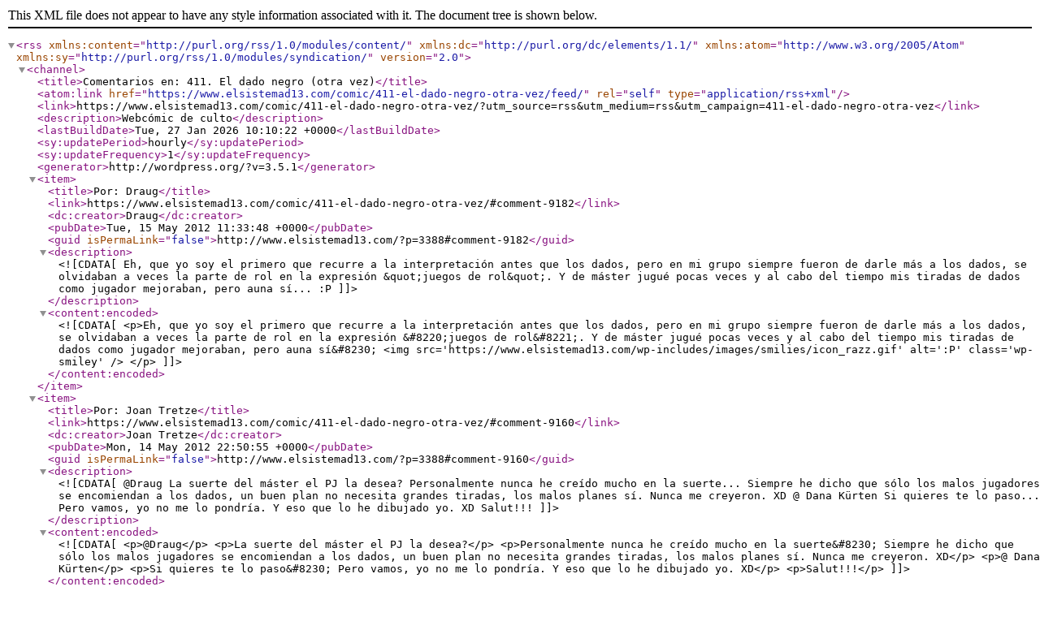

--- FILE ---
content_type: text/xml; charset=UTF-8
request_url: https://www.elsistemad13.com/comic/411-el-dado-negro-otra-vez/feed/
body_size: 2468
content:
<?xml version="1.0" encoding="UTF-8"?><rss version="2.0"
	xmlns:content="http://purl.org/rss/1.0/modules/content/"
	xmlns:dc="http://purl.org/dc/elements/1.1/"
	xmlns:atom="http://www.w3.org/2005/Atom"
	xmlns:sy="http://purl.org/rss/1.0/modules/syndication/"
		>
<channel>
	<title>Comentarios en: 411. El dado negro (otra vez)</title>
	<atom:link href="https://www.elsistemad13.com/comic/411-el-dado-negro-otra-vez/feed/" rel="self" type="application/rss+xml" />
	<link>https://www.elsistemad13.com/comic/411-el-dado-negro-otra-vez/?utm_source=rss&#038;utm_medium=rss&#038;utm_campaign=411-el-dado-negro-otra-vez</link>
	<description>Webcómic de culto</description>
	<lastBuildDate>Tue, 27 Jan 2026 10:10:22 +0000</lastBuildDate>
	<sy:updatePeriod>hourly</sy:updatePeriod>
	<sy:updateFrequency>1</sy:updateFrequency>
	<generator>http://wordpress.org/?v=3.5.1</generator>
	<item>
		<title>Por: Draug</title>
		<link>https://www.elsistemad13.com/comic/411-el-dado-negro-otra-vez/#comment-9182</link>
		<dc:creator>Draug</dc:creator>
		<pubDate>Tue, 15 May 2012 11:33:48 +0000</pubDate>
		<guid isPermaLink="false">http://www.elsistemad13.com/?p=3388#comment-9182</guid>
		<description><![CDATA[Eh, que yo soy el primero que recurre a la interpretación antes que los dados, pero en mi grupo siempre fueron de darle más a los dados, se olvidaban a veces la parte de rol en la expresión &quot;juegos de rol&quot;. Y de máster jugué pocas veces y al cabo del tiempo mis tiradas de dados como jugador mejoraban, pero auna sí... :P]]></description>
		<content:encoded><![CDATA[<p>Eh, que yo soy el primero que recurre a la interpretación antes que los dados, pero en mi grupo siempre fueron de darle más a los dados, se olvidaban a veces la parte de rol en la expresión &#8220;juegos de rol&#8221;. Y de máster jugué pocas veces y al cabo del tiempo mis tiradas de dados como jugador mejoraban, pero auna sí&#8230; <img src='https://www.elsistemad13.com/wp-includes/images/smilies/icon_razz.gif' alt=':P' class='wp-smiley' /> </p>
]]></content:encoded>
	</item>
	<item>
		<title>Por: Joan Tretze</title>
		<link>https://www.elsistemad13.com/comic/411-el-dado-negro-otra-vez/#comment-9160</link>
		<dc:creator>Joan Tretze</dc:creator>
		<pubDate>Mon, 14 May 2012 22:50:55 +0000</pubDate>
		<guid isPermaLink="false">http://www.elsistemad13.com/?p=3388#comment-9160</guid>
		<description><![CDATA[@Draug

La suerte del máster el PJ la desea?

Personalmente nunca he creído mucho en la suerte... Siempre he dicho que sólo los malos jugadores se encomiendan a los dados, un buen plan no necesita grandes tiradas, los malos planes sí. Nunca me creyeron. XD

@ Dana Kürten

Si quieres te lo paso... Pero vamos, yo no me lo pondría. Y eso que lo he dibujado yo. XD

Salut!!!]]></description>
		<content:encoded><![CDATA[<p>@Draug</p>
<p>La suerte del máster el PJ la desea?</p>
<p>Personalmente nunca he creído mucho en la suerte&#8230; Siempre he dicho que sólo los malos jugadores se encomiendan a los dados, un buen plan no necesita grandes tiradas, los malos planes sí. Nunca me creyeron. XD</p>
<p>@ Dana Kürten</p>
<p>Si quieres te lo paso&#8230; Pero vamos, yo no me lo pondría. Y eso que lo he dibujado yo. XD</p>
<p>Salut!!!</p>
]]></content:encoded>
	</item>
	<item>
		<title>Por: Dana Kürten</title>
		<link>https://www.elsistemad13.com/comic/411-el-dado-negro-otra-vez/#comment-9156</link>
		<dc:creator>Dana Kürten</dc:creator>
		<pubDate>Mon, 14 May 2012 17:21:48 +0000</pubDate>
		<guid isPermaLink="false">http://www.elsistemad13.com/?p=3388#comment-9156</guid>
		<description><![CDATA[Mándame una copia al mail a grandota y a color (del goblin) y me lo cuelgo en la pared, palabrita! *-*]]></description>
		<content:encoded><![CDATA[<p>Mándame una copia al mail a grandota y a color (del goblin) y me lo cuelgo en la pared, palabrita! *-*</p>
]]></content:encoded>
	</item>
	<item>
		<title>Por: Draug</title>
		<link>https://www.elsistemad13.com/comic/411-el-dado-negro-otra-vez/#comment-9155</link>
		<dc:creator>Draug</dc:creator>
		<pubDate>Mon, 14 May 2012 16:09:12 +0000</pubDate>
		<guid isPermaLink="false">http://www.elsistemad13.com/?p=3388#comment-9155</guid>
		<description><![CDATA[Puedo demostrar que esto es lo que se llama &quot;la potra del máster&quot;. Me explico...
Durante años, como jugador, mis tiradas buenas, mis éxitos y críticos se podían contar con los dedos de una mano. En cambio, mis fallos y, sobre todo, mis pifias, se podían contar con los dedos de las manos y de los pies de todos los presentes en la partida, y no éramos menos de cinco por sesión.
Ahora, fue una vez ser máster y empezar a sacar buenas tiradas.

No hay trampa, no hay ilusión: es la &quot;potra del máster&quot;. Lo siento, pero no es &quot;saber jugar&quot;, porque mi juego de muñeca lanzando dados es lamentable. xD]]></description>
		<content:encoded><![CDATA[<p>Puedo demostrar que esto es lo que se llama &#8220;la potra del máster&#8221;. Me explico&#8230;<br />
Durante años, como jugador, mis tiradas buenas, mis éxitos y críticos se podían contar con los dedos de una mano. En cambio, mis fallos y, sobre todo, mis pifias, se podían contar con los dedos de las manos y de los pies de todos los presentes en la partida, y no éramos menos de cinco por sesión.<br />
Ahora, fue una vez ser máster y empezar a sacar buenas tiradas.</p>
<p>No hay trampa, no hay ilusión: es la &#8220;potra del máster&#8221;. Lo siento, pero no es &#8220;saber jugar&#8221;, porque mi juego de muñeca lanzando dados es lamentable. xD</p>
]]></content:encoded>
	</item>
	<item>
		<title>Por: Joan Tretze</title>
		<link>https://www.elsistemad13.com/comic/411-el-dado-negro-otra-vez/#comment-9154</link>
		<dc:creator>Joan Tretze</dc:creator>
		<pubDate>Mon, 14 May 2012 15:41:28 +0000</pubDate>
		<guid isPermaLink="false">http://www.elsistemad13.com/?p=3388#comment-9154</guid>
		<description><![CDATA[Uy, antes se me ha pasado el comentario de Mornen! 

@ Mornen

Es que nunca te has enfrentado al auténtico e inimitable Dado negro (sí, con mayúsculas, XD).

@ Palomanfan

Detritus no soporta perder. Está claro...

@ Dana Kürten

Gracias... Lo hice con todo el cariño, el típico goblin canijo pero joputa. XD

Salut!!!]]></description>
		<content:encoded><![CDATA[<p>Uy, antes se me ha pasado el comentario de Mornen! </p>
<p>@ Mornen</p>
<p>Es que nunca te has enfrentado al auténtico e inimitable Dado negro (sí, con mayúsculas, XD).</p>
<p>@ Palomanfan</p>
<p>Detritus no soporta perder. Está claro&#8230;</p>
<p>@ Dana Kürten</p>
<p>Gracias&#8230; Lo hice con todo el cariño, el típico goblin canijo pero joputa. XD</p>
<p>Salut!!!</p>
]]></content:encoded>
	</item>
	<item>
		<title>Por: Dana Kürten</title>
		<link>https://www.elsistemad13.com/comic/411-el-dado-negro-otra-vez/#comment-9151</link>
		<dc:creator>Dana Kürten</dc:creator>
		<pubDate>Mon, 14 May 2012 13:14:00 +0000</pubDate>
		<guid isPermaLink="false">http://www.elsistemad13.com/?p=3388#comment-9151</guid>
		<description><![CDATA[El goblin es una pasada *-*

Me encanta Detritus XDDD]]></description>
		<content:encoded><![CDATA[<p>El goblin es una pasada *-*</p>
<p>Me encanta Detritus XDDD</p>
]]></content:encoded>
	</item>
	<item>
		<title>Por: Palomanfan</title>
		<link>https://www.elsistemad13.com/comic/411-el-dado-negro-otra-vez/#comment-9150</link>
		<dc:creator>Palomanfan</dc:creator>
		<pubDate>Mon, 14 May 2012 12:32:10 +0000</pubDate>
		<guid isPermaLink="false">http://www.elsistemad13.com/?p=3388#comment-9150</guid>
		<description><![CDATA[Detritus es duro de roer... Se nota que se ha curtido en muchas batallas. :P]]></description>
		<content:encoded><![CDATA[<p>Detritus es duro de roer&#8230; Se nota que se ha curtido en muchas batallas. <img src='https://www.elsistemad13.com/wp-includes/images/smilies/icon_razz.gif' alt=':P' class='wp-smiley' /> </p>
]]></content:encoded>
	</item>
	<item>
		<title>Por: Joan Tretze</title>
		<link>https://www.elsistemad13.com/comic/411-el-dado-negro-otra-vez/#comment-9148</link>
		<dc:creator>Joan Tretze</dc:creator>
		<pubDate>Mon, 14 May 2012 11:03:16 +0000</pubDate>
		<guid isPermaLink="false">http://www.elsistemad13.com/?p=3388#comment-9148</guid>
		<description><![CDATA[@ Vailer

Me niego rotundamente, que me desequilibra el dado!

@ albertinizao

No odies... Ama. Ama...

@ Mercurania

Morir? Qué va!!! Es un buen tajo, le ha dado por saco. Pero el PJ de Padme no ha muerto...

@ Sr Medusa

El dado de los másters tienen principio de veracidad. Se siente...

@ danigr

Hummm... Máster que truca sus dados... ¿Y un jugador no puede?

Salut!!!]]></description>
		<content:encoded><![CDATA[<p>@ Vailer</p>
<p>Me niego rotundamente, que me desequilibra el dado!</p>
<p>@ albertinizao</p>
<p>No odies&#8230; Ama. Ama&#8230;</p>
<p>@ Mercurania</p>
<p>Morir? Qué va!!! Es un buen tajo, le ha dado por saco. Pero el PJ de Padme no ha muerto&#8230;</p>
<p>@ Sr Medusa</p>
<p>El dado de los másters tienen principio de veracidad. Se siente&#8230;</p>
<p>@ danigr</p>
<p>Hummm&#8230; Máster que truca sus dados&#8230; ¿Y un jugador no puede?</p>
<p>Salut!!!</p>
]]></content:encoded>
	</item>
	<item>
		<title>Por: danigr</title>
		<link>https://www.elsistemad13.com/comic/411-el-dado-negro-otra-vez/#comment-9146</link>
		<dc:creator>danigr</dc:creator>
		<pubDate>Mon, 14 May 2012 09:03:45 +0000</pubDate>
		<guid isPermaLink="false">http://www.elsistemad13.com/?p=3388#comment-9146</guid>
		<description><![CDATA[¿Un dado trucado? Imposible, que master que se precie haría eso... jijijijijiji]]></description>
		<content:encoded><![CDATA[<p>¿Un dado trucado? Imposible, que master que se precie haría eso&#8230; jijijijijiji</p>
]]></content:encoded>
	</item>
	<item>
		<title>Por: Sr.medusa</title>
		<link>https://www.elsistemad13.com/comic/411-el-dado-negro-otra-vez/#comment-9145</link>
		<dc:creator>Sr.medusa</dc:creator>
		<pubDate>Mon, 14 May 2012 08:34:20 +0000</pubDate>
		<guid isPermaLink="false">http://www.elsistemad13.com/?p=3388#comment-9145</guid>
		<description><![CDATA[Ese dado negro ya falla el primer test de aleatoriedad de tiradas. Toooongoooo, toooongoooo]]></description>
		<content:encoded><![CDATA[<p>Ese dado negro ya falla el primer test de aleatoriedad de tiradas. Toooongoooo, toooongoooo</p>
]]></content:encoded>
	</item>
</channel>
</rss>
